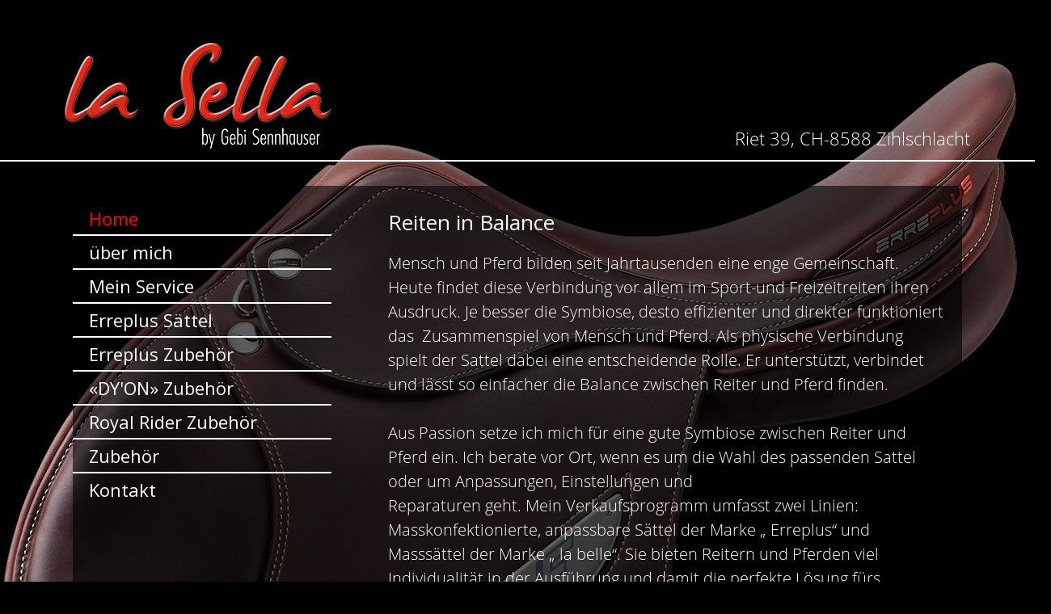

--- FILE ---
content_type: text/html; charset=utf-8
request_url: http://www.la-sella.ch/
body_size: 3218
content:
<!DOCTYPE html>
<html xmlns="//www.w3.org/1999/xhtml" xml:lang="de-ch" lang="de-ch" dir="ltr">
<head>
<meta charset="utf-8">
	<meta name="description" content="Der pefekte Sattel, ausmessen, anpassen, losreiten.">
	<meta name="generator" content="Joomla! - Open Source Content Management">
	<title>Home</title>
	<link href="/index.php?format=feed&amp;type=rss" rel="alternate" type="application/rss+xml" title="Home">
	<link href="/index.php?format=feed&amp;type=atom" rel="alternate" type="application/atom+xml" title="Home">
<link href="/media/vendor/joomla-custom-elements/css/joomla-alert.min.css?0.4.1" rel="stylesheet">
	<link href="/templates/la-sella-2024-neue-version_009_001/css/bootstrap.css" rel="stylesheet">
	<link href="/templates/la-sella-2024-neue-version_009_001/css/template.css" rel="stylesheet">
	<link href="/media/vendor/fontawesome-free/css/fontawesome.min.css" rel="stylesheet">
	<link href="/media/system/css/joomla-fontawesome.min.css" rel="stylesheet">
<script src="/media/vendor/jquery/js/jquery.min.js?3.7.1"></script>
	<script src="/media/legacy/js/jquery-noconflict.min.js?504da4"></script>
	<script type="application/json" class="joomla-script-options new">{"joomla.jtext":{"ERROR":"Fehler","MESSAGE":"Nachricht","NOTICE":"Hinweis","WARNING":"Warnung","JCLOSE":"Schliessen","JOK":"OK","JOPEN":"Öffnen"},"system.paths":{"root":"","rootFull":"http:\/\/www.la-sella.ch\/","base":"","baseFull":"http:\/\/www.la-sella.ch\/"},"csrf.token":"7f5aee6ce9dd068288df67f80c3fb1f2"}</script>
	<script src="/media/system/js/core.min.js?a3d8f8"></script>
	<script src="/media/system/js/messages.min.js?9a4811" type="module"></script>
	<script src="http://www.la-sella.ch//templates/la-sella-2024-neue-version_009_001/js/jui/bootstrap.min.js"></script>
	<script src="http://www.la-sella.ch/templates/la-sella-2024-neue-version_009_001/js/totop.js"></script>
	<script src="http://www.la-sella.ch/templates/la-sella-2024-neue-version_009_001/js/tt_animation.js"></script>
	<script src="http://www.la-sella.ch/templates/la-sella-2024-neue-version_009_001/js/customjs.js"></script>
	<script src="http://www.la-sella.ch/templates/la-sella-2024-neue-version_009_001/js/height.js"></script>

<meta name="viewport" content="width=device-width, initial-scale=1">
<style type="text/css">
@media (min-width:1024px){header .ttr_title_style, header .ttr_title_style a, header .ttr_title_style a:link, header .ttr_title_style a:visited, header .ttr_title_style a:hover {
font-size:32px;
}
.ttr_slogan_style {
font-size:20px;
}
h1.ttr_block_heading, h2.ttr_block_heading, h3.ttr_block_heading, h4.ttr_block_heading, h5.ttr_block_heading, h6.ttr_block_heading, p.ttr_block_heading {
font-size:18px;
color: #FFFFFF;}
h1.ttr_verticalmenu_heading, h2.ttr_verticalmenu_heading, h3.ttr_verticalmenu_heading, h4.ttr_verticalmenu_heading, h5.ttr_verticalmenu_heading, h6.ttr_verticalmenu_heading, p.ttr_verticalmenu_heading {
font-size:px;
}
footer#ttr_footer #ttr_copyright a:not(.btn),#ttr_copyright a {
font-size:px;
}
#ttr_footer_designed_by_links span#ttr_footer_designed_by {
font-size:px;
}
 footer#ttr_footer #ttr_footer_designed_by_links a:not(.btn) , footer#ttr_footer_designed_by_links a:link:not(.btn), footer#ttr_footer_designed_by_links a:visited:not(.btn), footer#ttr_footer_designed_by_links a:hover:not(.btn) {
font-size:px;
}
}
}
</style>
<style type="text/css"></style><!--[if lte IE 8]>
<link rel="stylesheet"  href="/templates/la-sella-2024-neue-version_009_001/css/menuie.css" type="text/css"/>
<link rel="stylesheet"  href="/templates/la-sella-2024-neue-version_009_001/css/vmenuie.css" type="text/css"/>
<![endif]-->
<!--[if IE 7]>
<style type="text/css" media="screen">
#ttr_vmenu_items  li.ttr_vmenu_items_parent {display:inline;}
</style>
<![endif]-->
<!--[if lt IE 9]>
$doc->addScript($template_path.'/js/html5shiv.js');
$doc->addScript($template_path.'/js/respond.js');
<![endif]-->
</head>
<body>
<div class="totopshow">
<a href="#" class="back-to-top"><img alt="Back to Top" src="http://www.la-sella.ch/templates/la-sella-2024-neue-version_009_001/images/gototop.png"/></a>
</div>
<div class="margin_collapsetop"></div>
<div class="ttr_banner_header">
</div>
<div class="margin_collapsetop"></div>
<header id="ttr_header">
<div class="margin_collapsetop"></div>
<div id="ttr_header_inner">
<div class="ttr_header_element_alignment container g-0">
<div class="ttr_images_container">
</div>
</div>
<div class="ttr_images_container">
<div class="ttr_headershape01">
<div class="html_content"><p style="text-align:Right; display:block; line-height:1.89em;"><br style="font-family:'Open Sans','Open Sans','Arial';font-size:1.222em;" /></p><p style="text-align:Right; display:block; line-height:1.89em;"><br style="font-family:'Open Sans','Open Sans','Arial';font-size:1.222em;" /></p><p style="text-align:Right; display:block; line-height:1.89em;"><span style="font-family:'Open Sans','Open Sans','Arial';font-size:1.222em;">Riet 39,&nbsp;&nbsp; CH-8588 Zihlschlacht</span></p><p style="text-align:Right; display:block; line-height:1.89em;"><br style="font-family:'Open Sans','Open Sans','Arial';font-size:1.222em;" /></p><p style="text-align:Right; display:block; line-height:1.89em;"><br style="font-family:'Open Sans','Open Sans','Arial';font-size:1.222em;" /></p><p style="text-align:Right; display:block; line-height:1.89em;"><span style="font-family:'Open Sans','Open Sans','Arial';font-size:1.222em;">Riet 39,&nbsp;&nbsp; CH-8588 Zihlschlacht</span></p><p><br /></p></div>
</div>
<div class="ttr_headershape02">
<div class="html_content"><p style="text-align:Right; display:block; line-height:1.89em;"><span style="font-size:1.222em;">Riet 39, CH-8588 Zihlschlacht</span></p></div>
</div>
<div class="ttr_header_logo ">
<a class="logo" href=home target="_self">
<img src="http://www.la-sella.ch/templates/la-sella-2024-neue-version_009_001/logo.png" class="" />
</a></div>
</div>
</div>
</header>
<div class="ttr_banner_header">
</div>
<div class="margin_collapsetop"></div>
<div id="ttr_page"  class="container g-0">
<div id="ttr_content_and_sidebar_container">
<aside id="ttr_sidebar_left">
<div id="ttr_sidebar_left_margin">
<div class="margin_collapsetop"></div>
<div class="ttr_verticalmenu"><div class="margin_collapsetop"></div><div class="ttr_verticalmenu_header"></div><div class="ttr_verticalmenu_content">
<nav class="navbar">
<ul class="ttr_vmenu_items nav nav-pills nav-stacked  ">
<li class="ttr_vmenu_items_parent active dropdown"><a  class="ttr_vmenu_items_parent_link_active " href="/index.php"  ><span class="menuchildicon"></span>Home</a><hr class="horiz_separator" /></li><li class="ttr_vmenu_items_parent dropdown"><a  class="ttr_vmenu_items_parent_link " href="/index.php/ueber-mich"  ><span class="menuchildicon"></span>über mich</a><hr class="horiz_separator" /></li><li class="ttr_vmenu_items_parent dropdown"><a  class="ttr_vmenu_items_parent_link " href="/index.php/mein-service"  ><span class="menuchildicon"></span>Mein Service</a><hr class="horiz_separator" /></li><li class="ttr_vmenu_items_parent dropdown"><a  class="ttr_vmenu_items_parent_link_arrow dropdown-toggle " href="/index.php/erreplus-saettel" data-bs-toggle="dropdown" ><span class="menuchildicon"></span>Erreplus Sättel</a><hr class="horiz_separator" /><ul role="menu"id="dropdown-menu" class="child collapse dropdown-menu menu-dropdown-styles"><li ><a  href="/index.php/erreplus-saettel/dressursaettel"  ><span class="menuchildicon"></span>Dressursättel</a><hr class="separator" /></li><li ><a  href="/index.php/erreplus-saettel/springsaettel"  ><span class="menuchildicon"></span>Springsättel</a><hr class="separator" /></li><li ><a  href="/index.php/erreplus-saettel/eventing"  ><span class="menuchildicon"></span>Eventing</a><hr class="separator" /></li><li ><a  href="/index.php/erreplus-saettel/pony"  ><span class="menuchildicon"></span>Pony </a><hr class="separator" /></li></ul></li><li class="ttr_vmenu_items_parent dropdown"><a  class="ttr_vmenu_items_parent_link " href="/index.php/erreplus-zubehoer"  ><span class="menuchildicon"></span>Erreplus Zubehör</a><hr class="horiz_separator" /></li><li class="ttr_vmenu_items_parent dropdown"><a  class="ttr_vmenu_items_parent_link " href="/index.php/dyon-zubehoer"  ><span class="menuchildicon"></span>«DY'ON» Zubehör</a><hr class="horiz_separator" /></li><li class="ttr_vmenu_items_parent dropdown"><a  class="ttr_vmenu_items_parent_link " href="/index.php/royal-rider-zubehoer"  ><span class="menuchildicon"></span>Royal Rider Zubehör</a><hr class="horiz_separator" /></li><li class="ttr_vmenu_items_parent dropdown"><a  class="ttr_vmenu_items_parent_link " href="/index.php/zubehör"  ><span class="menuchildicon"></span>Zubehör</a><hr class="horiz_separator" /></li><li class="ttr_vmenu_items_parent dropdown"><a  class="ttr_vmenu_items_parent_link " href="/index.php/kontakt"  ><span class="menuchildicon"></span>Kontakt</a><hr class="horiz_separator" /></li></ul>
</nav>
</div>
</div> 
<div class="margin_collapsetop"></div>
</div>
</aside>
<div id="ttr_content">
<div id="ttr_content_margin" class="container-fluid">
<div class="margin_collapsetop"></div>
<div id="system-message-container" aria-live="polite"></div>

<div class="blog-featured" itemscope itemtype="https://schema.org/Blog">
<div class="row g-0">
<div class="col-xxl-12 col-xl-12">
<article class="ttr_post blog-items items-leading ">
<div class="ttr_post_content_inner blog-item"itemprop="blogPost" itemscope itemtype="https://schema.org/BlogPosting">
<div class="item-content">
<div class="ttr_article">
<div class ="postedon">
<div style="clear:both;"></div>
</div>
<div class="postcontent">
<h4>Reiten in Balance</h4>
<p>Mensch und Pferd bilden seit Jahrtausenden eine enge Gemeinschaft. Heute findet diese Verbindung vor allem im Sport-und Freizeitreiten ihren Ausdruck. Je besser die Symbiose, desto effizienter und direkter funktioniert das  Zusammenspiel von Mensch und Pferd. Als physische Verbindung spielt der Sattel dabei eine entscheidende Rolle. Er unterstützt, verbindet und lässt so einfacher die Balance zwischen Reiter und Pferd finden.<br> <br>Aus Passion setze ich mich für eine gute Symbiose zwischen Reiter und Pferd ein. Ich berate vor Ort, wenn es um die Wahl des passenden Sattel oder um Anpassungen, Einstellungen und<br>Reparaturen geht. Mein Verkaufsprogramm umfasst zwei Linien: Masskonfektionierte, anpassbare Sättel der Marke „ Erreplus“ und Masssättel der Marke „ la belle“. Sie bieten Reitern und Pferden viel Individualität in der Ausführung und damit die perfekte Lösung fürs Reiterlebnis.<br> <br>Diese Marken umfassen spezifische Sportsättel für den Spring-, Dressur- und Militarysport , ebenso Vielseitigkeit-, Freizeit-und Islandsättel.</p>
<p> </p>
<p> </p><div style="clear:both;"></div>
</div>
</div>
</div>
</div>
</article>
</div>
</div>
</div>

<div class="margin_collapsetop"></div>
</div>
</div>
<div style="clear:both;"></div>
</div><!--content_and_sidebar_container-->
<div class="footer-widget-area">
<div class="footer-widget-area_inner">
</div>
</div>
<div class="margin_collapsetop"></div>
<footer id="ttr_footer">
<div class="margin_collapsetop"></div>
 <div id="ttr_footer_inner">
<div id="ttr_footer_top_for_widgets">
<div class="ttr_footer_top_for_widgets_inner">
</div>
</div>
<div class="ttr_footer_bottom_footer">
<div class="ttr_footer_bottom_footer_inner">
<div class="ttr_footer_element_alignment container g-0">
<div class="ttr_images_container">
</div>
</div>
<div class="ttr_images_container">
<a target="_blank" href="https://www.facebook.com/profile.php?id=100057265045835">
<img  src="http://www.la-sella.ch/templates/la-sella-2024-neue-version_009_001/images/footerfacebook.png"  alt="footerfacebook" class="ttr_footer_facebook "/>
</a>
<div class="ttr_footershape1">
<div class="html_content"><p style="text-align:Center; display:block; "><a href="/index.php/impressum" target="_blank" class="tt_link" target="_blank"><span>Impressum</span></a></p></div>
</div>
</div>
</div>
</div>
</div>
</footer>
<div class="margin_collapsetop"></div>
<div class="footer-widget-area">
<div class="footer-widget-area_inner">
</div>
</div>
</div><!--ttr_page-->
</body>
</html>
